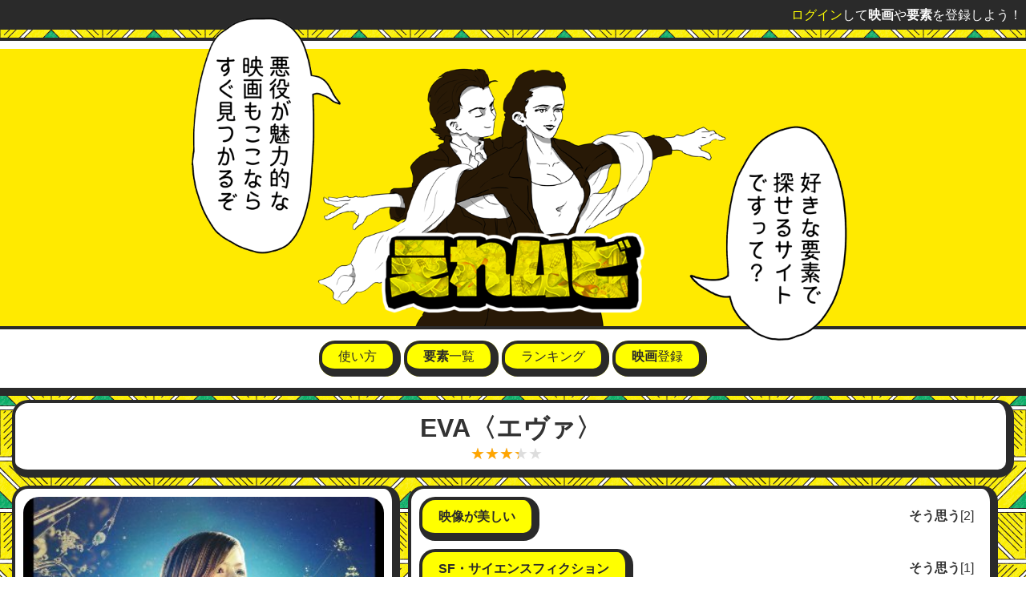

--- FILE ---
content_type: text/html; charset=UTF-8
request_url: http://uesugibox.com/elementmovie/content/show/792
body_size: 5697
content:
<!DOCTYPE html PUBLIC "-//W3C//DTD XHTML 1.0 Transitional//EN" "http://www.w3.org/TR/xhtml1/DTD/xhtml1-transitional.dtd">
<html xmlns="http://www.w3.org/1999/xhtml">
    <head>
        <meta name="twitter:card" content="summary_large_image" />
        <meta name="twitter:site" content="@element_search" />
        <meta name="twitter:creator" content="@element_search">
        <meta name="twitter:title" content="映画『EVA〈エヴァ〉』の要素を紹介！" />
<meta name="twitter:description" content="「悪役が魅力的」「美味そうな食事シーン」こんな要素のある映画、他にもない？を探せる検索サイトです！" />
<meta name="twitter:image:src" content="http://uesugibox.com/elementmovie/img/twittercard.png" />
<meta name="twitter:url" content="http://uesugibox.com/elementmovie/content/show/792" />
        <meta name="viewport" content="width=device-width, initial-scale=1, viewport-fit=cover">
        <link rel="shortcut icon" href="http://uesugibox.com/elementmovie/img/favicon.ico" />
        <title>
        EVA〈エヴァ〉 ― 要素で探せる映画検索サイト　『えれムビ』         </title>
        <meta name="description" content="「悪役が魅力的」「美味そうな食事シーン」こんな要素のある映画他にもない？を探せる検索サイトです！" />
        <meta name="keywords" content="映画,検索,えれむび,要素,レビュー," />
        <meta http-equiv="content-script-type" content="text/javascript" />
        <meta http-equiv="content-style-type" content="text/css" />
        <link rel="stylesheet" type="text/css" href="https://cdnjs.cloudflare.com/ajax/libs/drawer/3.1.0/css/drawer.min.css"/>
<link rel="stylesheet" type="text/css" href="https://ajax.googleapis.com/ajax/libs/jqueryui/1.12.1/themes/smoothness/jquery-ui.css"/>
<link rel="stylesheet" type="text/css" href="/elementmovie/css/bootstrap.css"/>
<link rel="stylesheet" type="text/css" href="/elementmovie/css/jquery.raty.css"/>
<link rel="stylesheet" type="text/css" href="/elementmovie/css/overhang.css"/>
<link rel="stylesheet" type="text/css" href="/elementmovie/css/import.css"/>
<script type="text/javascript" src="https://ajax.googleapis.com/ajax/libs/jquery/1.11.3/jquery.min.js"></script>
<script type="text/javascript" src="https://ajax.googleapis.com/ajax/libs/jqueryui/1.12.1/jquery-ui.min.js"></script>
<script type="text/javascript" src="https://cdnjs.cloudflare.com/ajax/libs/iScroll/5.1.3/iscroll.min.js"></script>
<script type="text/javascript" src="https://cdnjs.cloudflare.com/ajax/libs/jqueryui-touch-punch/0.2.3/jquery.ui.touch-punch.min.js"></script>
<script type="text/javascript" src="/elementmovie/js/bootstrap.min.js"></script>
<script type="text/javascript" src="/elementmovie/js/masonry.pkgd.min.js"></script>
<script type="text/javascript" src="/elementmovie/js/imagesloaded.pkgd.min.js"></script>
<script type="text/javascript" src="/elementmovie/js/jquery.raty.js"></script>
<script type="text/javascript" src="/elementmovie/js/overhang.js"></script>
        <!--[if lt IE 9]>
            <script src="https://oss.maxcdn.com/html5shiv/3.7.2/html5shiv.min.js"></script>
            <script src="https://oss.maxcdn.com/respond/1.4.2/respond.min.js"></script>
        <![endif]--><!-- Global site tag (gtag.js) - Google Analytics -->
    <script async src="https://www.googletagmanager.com/gtag/js?id=UA-121997595-1"></script>
    <script>
      window.dataLayer = window.dataLayer || [];
      function gtag(){dataLayer.push(arguments);}
      gtag('js', new Date());

      gtag('config', 'UA-121997595-1');
    </script>
    <script async src="//pagead2.googlesyndication.com/pagead/js/adsbygoogle.js"></script>
    <script>
         (adsbygoogle = window.adsbygoogle || []).push({
              google_ad_client: "ca-pub-6106746343175365",
              enable_page_level_ads: true
         });
    </script>
    </head>
    <body>
        <div id='headline'><span class='r'><a href='/elementmovie/users/login'>ログイン</a>して<strong>映画</strong>や<strong>要素</strong>を登録しよう！</span><div class="clear"></div>
</div><div id='header'><div class="clear pcNone"></div>
<div class='eyecatch' style='background-image: url(/elementmovie/img/eyecatch02.png);'><div class='serif01' style='background-image: url(/elementmovie/img/serif01_01.png);'></div><div class='serif02' style='background-image: url(/elementmovie/img/serif02_02.png);'><a href='/elementmovie/' class=''><img src="/elementmovie/img/eyecatch00.png" border="0" class="img-responsive eyecatchlink" alt=""/></a></div></div><div class="clear"></div>
<div class='navi'><a href='/elementmovie/main/guide' class='hedbox'>使い方</a> <a href='/elementmovie/content/tag_search' class='hedbox'><strong>要素</strong>一覧</a> <a href='/elementmovie/content/ranking' class='hedbox'>ランキング</a> <a href='/elementmovie/content/add' class='hedbox'><strong>映画</strong>登録</a></div><div class="clear"></div>
</div>
<div id='content'><div class='box'><h1><strong>EVA〈エヴァ〉</strong></h1><span class='rate rate3'></span><div class='clear'></div>
</div><div class='box l width40p'>
<a href='https://www.amazon.co.jp/EVA%EF%BC%9C%E3%82%A8%E3%83%B4%E3%82%A1%EF%BC%9E-%E5%AD%97%E5%B9%95%E7%89%88-%E3%83%80%E3%83%8B%E3%82%A8%E3%83%AB%E3%83%BB%E3%83%96%E3%83%AA%E3%83%A5%E3%83%BC%E3%83%AB/dp/B00FIWCKG2?SubscriptionId=AKIAIWXSFGNE6PUVVV2Q&amp;tag=suihei-22&amp;linkCode=xm2&amp;camp=2025&amp;creative=165953&amp;creativeASIN=B00FIWCKG2'><img src="https://images-fe.ssl-images-amazon.com/images/I/51pg3A4NUgL.jpg" border="0" class="img-responsive" alt=""/></a></div>
<div class='box width60p l'><div class='tag'><div class='margin_b10'><a href='/elementmovie/content/tag/68' class='l'><span class='boxbutton padding-lr inblo'><strong>映像が美しい</strong></span></a><div class='padding10 r'><b>そう思う</b>[2]</div><div class='clear'></div>
</div><div class='margin_b10'><a href='/elementmovie/content/tag/18' class='l'><span class='boxbutton padding-lr inblo'><strong>SF・サイエンスフィクション</strong></span></a><div class='padding10 r'><b>そう思う</b>[1]</div><div class='clear'></div>
</div><div class='margin_b10'><a href='/elementmovie/content/tag/7' class='l'><span class='boxbutton padding-lr inblo'><strong>感情・意思を持ったロボット・アンドロイド・人工知能が登場</strong></span></a><div class='clear'></div>
</div><div class='margin_b10'><a href='/elementmovie/content/tag/20' class='l'><span class='boxbutton padding-lr inblo'><strong>科学・サイエンス</strong></span></a><div class='clear'></div>
</div></div></div><div class='clear'></div>
<div class='box'>
<h2><b>好きな要素を選択してツイートしよう！</b></h2><div class="input select"><input type="hidden" name="data[prefecture]" value="" id="prefecture"/>

<div class="checkbox"><input type="checkbox" name="data[prefecture][]" value="映像が美しい" id="Prefecture映像が美しい" /><label for="Prefecture映像が美しい">映像が美しい</label></div>
<div class="checkbox"><input type="checkbox" name="data[prefecture][]" value="SF・サイエンスフィクション" id="PrefectureSFサイエンスフィクション" /><label for="PrefectureSFサイエンスフィクション">SF・サイエンスフィクション</label></div>
<div class="checkbox"><input type="checkbox" name="data[prefecture][]" value="感情・意思を持ったロボット・アンドロイド・人工知能が登場" id="Prefecture感情意思を持ったロボットアンドロイド人工知能が登場" /><label for="Prefecture感情意思を持ったロボットアンドロイド人工知能が登場">感情・意思を持ったロボット・アンドロイド・人工知能が登場</label></div>
<div class="checkbox"><input type="checkbox" name="data[prefecture][]" value="科学・サイエンス" id="Prefecture科学サイエンス" /><label for="Prefecture科学サイエンス">科学・サイエンス</label></div>
</div><div class='clear'></div>
<div class='tweet_preview'>
<div class='twitter_box'>
映画『EVA〈エヴァ〉』で私が好きな要素たち</div>http://uesugibox.com/elementmovie/content/show/792<div class='twitter_hashtags'>
#えれムビ</div><div class='twitter_count_wrap r'><b>文字数：<span class='twitter_count'></span></b></div><div class='clear'></div>
</div><div class='twitter_url'>
            <a class="decoration_none" href="https://twitter.com/share?text=映画『EVA〈エヴァ〉』で私が好きな要素たち&url=http://uesugibox.com/elementmovie/content/show/792&hashtags=えれムビ,映画" onClick="window.open(encodeURI(decodeURI(this.href)), 'tweetwindow', 'width=650, height=470, personalbar=0, toolbar=0, scrollbars=1, sizable=1'); return false;" rel="nofollow" class="twitter-link">
            <div class="tweet_button"><b>この内容でツイートする！</b></div>
            </a>
            </div><div class='hashtag'>
えれムビ</div></div>
<div class='box inblo'>
『EVA〈エヴァ〉』（原題 : Eva）は2011年のスペインのSF映画。監督はキケ・マイーリュ。2011年9月7日に第68回ヴェネツィア国際映画祭で初上映された。
日本では、2012年9月30日に第9回ラテンビート映画祭にて初上映された後、“シッチェス映画祭”ファンタスティック・セレクションにて2012年10月27日から東京・大阪・名古屋で限定公開され、2013年1月12日にDVD/Blu-rayが発売された。<br><br>引用：<a href='https://ja.wikipedia.org/wiki/EVA〈エヴァ〉'>https://ja.wikipedia.org/wiki/EVA〈エヴァ〉<br></a></div>
<div class='clear'></div>
<div class='box inblo spNone'>
<iframe width='560' height='315' src='https://www.youtube.com/embed/EbODKByF6d8' frameborder='0' allow='autoplay; encrypted-media' allowfullscreen></iframe>
</div>
<div class='embed-container pcNone'>
<iframe width='560' height='315' src='https://www.youtube.com/embed/EbODKByF6d8' frameborder='0' allow='autoplay; encrypted-media' allowfullscreen></iframe>
</div>
<div class='clear'></div>
<a href="/elementmovie/content/show/793"><div class="box l neighbors">次の映画へ</div></a><a href="/elementmovie/content/show/791"><div class="box r neighbors">前の映画へ</div></a><div class='clear'></div>
<div class='box'>
レビュー数：3<br><div class='progress'><div class='progress-bar' role='progressbar' style='width: 0%;'>超良い[0%]</div><div class='progress-bar progress-bar-success' role='progressbar' style='width: 33.333333333333%;'>良い[33.333333333333%]</div><div class='progress-bar progress-bar-info progress-bar-striped active' role='progressbar' style='width: 33.333333333333%;'>普通[33.333333333333%]</div><div class='progress-bar progress-bar-warning' role='progressbar' style='width: 0%;'>微妙[0%]</div><div class='progress-bar progress-bar-danger progress-bar-striped active' role='progressbar' style='width: 33.333333333333%;'>悪い[33.333333333333%]</div></div><div class='clear'></div>
<div class='box'><div class='l f15'><a href='/elementmovie/users/profile/5'>甘木</a>さんのレビュー[普通]</div><div class='r'></div><div class='clear'></div>
</div><div class='box'><div class='l f15'><a href='/elementmovie/users/profile/17'>モカ</a>さんのレビュー[悪い]</div><div class='r'></div><div class='clear'></div>
</div><div class='box'><div class='l f15'><a href='/elementmovie/users/profile/1'>えれ</a>さんのレビュー[良い]</div><div class='r'></div><div class='clear'></div>
</div></div> <script type="text/javascript">
    <!--
    $(function(){
        $('.edit_hide').hide();
        $(".edit_toggle").on("click", function() {
            $(this).next('.edit_hide').slideToggle(500);
        });

        $('.twitter_count_wrap').hide();
        $('.twitter_url').hide();
        $('input').on('change', function(){
            var text = $(this).val();
            var twitter_box = $('.twitter_box').text();
            var twitter_hashtags = $('.twitter_hashtags').text();
            var hashtags = $('.hashtag').text();
            if ($(this).is(':checked')) {
                $('.twitter_hashtags').text(twitter_hashtags + ' #' + text);
                hashtags = hashtags + ',' + text;
                $('.hashtag').text(hashtags);
                $(this).next('label').css('background-color', '#ffff00');

                $('.twitter_count_wrap').slideDown(500);
                $('.twitter_url').slideDown(500);
            } else {
                twitteText = twitter_hashtags.replace(' #' + text, "");
                $('.twitter_hashtags').text(twitteText);
                hashtagsText = hashtags.replace(',' + text, "");
                $('.hashtag').text(hashtagsText);
                $(this).next('label').css('background-color', '#ffffff');
            }
            var text_count  = $('.twitter_box').text().replace(/\n+/g,"").length;
            var hashtags_count  = $('.twitter_hashtags').text().replace(/\n+/g,"").length;
            count = parseInt(text_count) + parseInt(hashtags_count) + 12 + 2;
            $('.twitter_count').text(count);
            if (count > 140) {
                $('.tweet_preview').css('color', '#ff0000');
                $('.tweet_preview').css('font-weight', 'bold');
            } else {
                $('.tweet_preview').css('color', '#000000');
                $('.tweet_preview').css('font-weight', 'normal');
            }
            var hashtags = $('.hashtag').text();
            $('.twitter_url a').prop(
                "href", "https://twitter.com/share?text=" +
                "映画『EVA〈エヴァ〉』で私が好きな要素たち%0a" +
                "&hashtags=" + hashtags +
                "&url=http://uesugibox.com/elementmovie/content/show/792"
            )
        });

            });
    // -->
 </script>

</div><div id='footer'><div class='navi'><a href='/elementmovie/content/newcont' class='hedbox'>いろんな新着</a> <a href='/elementmovie/request' class='hedbox'><strong>要素</strong>をリクエスト</a> <a href='/elementmovie/main/bbs' class='hedbox'>総合掲示板</a> </div><br><h2><b>他にも要素で検索できる３つのジャンルのサイトへ行ってみよう！</b></h2><a href='https://elementmovie.net/'><img src="/elementmovie/img/foot_link_1.png" border="0" alt=""/></a><a href='https://elementnovel.net/'><img src="/elementmovie/img/foot_link_4.png" border="0" alt=""/></a><a href='https://elementcomic.net/'><img src="/elementmovie/img/foot_link_3.png" border="0" alt=""/></a><br><br>管理人：<b><a href='https://twitter.com/ele_movie'>えれ</a></b>　<a href="https://twitter.com/ele_movie?ref_src=twsrc%5Etfw" class="twitter-follow-button" data-show-count="false">@ele_movie</a>
<script async src="https://platform.twitter.com/widgets.js" charset="utf-8"></script>
<br><b>映画登録数</b>：1630　<b>要素総数</b>：375　<b>登録された要素数</b>：5498</div>
<script type="text/javascript" src="/elementmovie/js/script_fluid.js"></script>
         <div id="fb-root"></div>
        <script>(function(d, s, id) {
          var js, fjs = d.getElementsByTagName(s)[0];
          if (d.getElementById(id)) return;
          js = d.createElement(s); js.id = id;
          js.src = 'https://connect.facebook.net/ja_JP/sdk.js#xfbml=1&version=v3.0';
          fjs.parentNode.insertBefore(js, fjs);
        }(document, 'script', 'facebook-jssdk'));</script>
        <script type="text/javascript">LineIt.loadButton();</script>
        <script src="https://apis.google.com/js/platform.js" async defer>
          {lang: 'ja'}
        </script>
         <script src="https://d.line-scdn.net/r/web/social-plugin/js/thirdparty/loader.min.js" async="async" defer="defer"></script>
         <script type="text/javascript">
         <!--
         function delete_check(){
             if (window.confirm('本当に削除しますか？')){ // 確認ダイアログを表示
                 return true;
             } else {
                 return false;
             }
         }
         var ele = document.getElementById('flashMessage').innerHTML;
         if (ele) {
             $("body").overhang({
               custom: true, // success, error, info, warnの四種類
               message: ele, // 表示されるメッセージ
               duration: 3,
                textColor: "#000000", // テキストの色
                primary: "#FFFF00", // 上段の色
                accent: "#000000", // 下段の色
               // closeConfirm: true // このオプションを指定するとcloseボタンが表示されます
             });
         }
         // -->
         </script>
    </body>
</html>


--- FILE ---
content_type: text/html; charset=utf-8
request_url: https://www.google.com/recaptcha/api2/aframe
body_size: 267
content:
<!DOCTYPE HTML><html><head><meta http-equiv="content-type" content="text/html; charset=UTF-8"></head><body><script nonce="CoaxOTPWk1OFOQ1UQlx6yw">/** Anti-fraud and anti-abuse applications only. See google.com/recaptcha */ try{var clients={'sodar':'https://pagead2.googlesyndication.com/pagead/sodar?'};window.addEventListener("message",function(a){try{if(a.source===window.parent){var b=JSON.parse(a.data);var c=clients[b['id']];if(c){var d=document.createElement('img');d.src=c+b['params']+'&rc='+(localStorage.getItem("rc::a")?sessionStorage.getItem("rc::b"):"");window.document.body.appendChild(d);sessionStorage.setItem("rc::e",parseInt(sessionStorage.getItem("rc::e")||0)+1);localStorage.setItem("rc::h",'1769074181096');}}}catch(b){}});window.parent.postMessage("_grecaptcha_ready", "*");}catch(b){}</script></body></html>

--- FILE ---
content_type: text/css
request_url: http://uesugibox.com/elementmovie/css/import.css
body_size: 4184
content:
#headline{padding:5px;background-color:#2a2a2a;color:#fff}#headline a:link{color:#FFFF00}#headline a:visited{color:#FFFF00}#headline a:hover{color:#fff}#headline a:active{color:#fff}#header{height:100%;margin-top:10px;background-color:#fff;border-top:4px solid #2a2a2a;border-bottom:10px solid #2a2a2a;padding-top:10px;padding-bottom:6px}@media screen and (max-width: 680px){#header{margin-top:5px;padding-top:5px;padding-bottom:5px}}.navi{width:100%;margin-top:20px;margin-bottom:20px;text-align:center}@media screen and (max-width: 680px){.navi{margin-top:15px;margin-bottom:15px;text-align:center}}.eyecatch{height:400px;background-size:auto 400px;border-bottom:4px solid #2a2a2a;background-repeat:repeat-x;background-position:center 0;text-align:center}@media screen and (min-width: 1080px) and (max-width: 1800px){.eyecatch{height:350px;background-size:auto 350px}}@media screen and (min-width: 680px) and (max-width: 1080px){.eyecatch{height:300px;background-size:auto 300px}}@media screen and (max-width: 680px){.eyecatch{height:200px;background-size:auto 200px}}@media screen and (max-width: 415px){.eyecatch{height:140px;background-size:auto 140px}}.eyecatch div{position:relative;z-index:2;background-repeat:no-repeat;background-position:center 0;text-align:center;height:400px;background-size:auto 400px}@media screen and (min-width: 1080px) and (max-width: 1800px){.eyecatch div{height:350px;background-size:auto 350px}}@media screen and (min-width: 680px) and (max-width: 1080px){.eyecatch div{height:300px;background-size:auto 300px}}@media screen and (max-width: 680px){.eyecatch div{height:200px;background-size:auto 200px}}@media screen and (max-width: 415px){.eyecatch div{height:140px;background-size:auto 140px}}.eyecatch .eyecatchlink{height:400px}@media screen and (min-width: 1080px) and (max-width: 1800px){.eyecatch .eyecatchlink{height:350px}}@media screen and (min-width: 680px) and (max-width: 1080px){.eyecatch .eyecatchlink{height:300px}}@media screen and (max-width: 680px){.eyecatch .eyecatchlink{height:200px}}@media screen and (max-width: 415px){.eyecatch .eyecatchlink{height:140px}}.eyecatch .serif01{top:-40px}@media screen and (min-width: 680px) and (max-width: 1080px){.eyecatch .serif01{top:-40px}}@media screen and (max-width: 680px){.eyecatch .serif01{top:-25px}}@media screen and (max-width: 415px){.eyecatch .serif01{top:-22px}}.eyecatch .serif02{top:-385px}@media screen and (min-width: 1080px) and (max-width: 1800px){.eyecatch .serif02{top:-335px}}@media screen and (min-width: 680px) and (max-width: 1080px){.eyecatch .serif02{top:-285px}}@media screen and (max-width: 680px){.eyecatch .serif02{top:-185px}}@media screen and (max-width: 415px){.eyecatch .serif02{top:-135px}}.hedbox{outline:none;word-break:break-all;text-align:left;padding:7px 10px 7px 10px;border-top:4px solid #2a2a2a;border-right:10px solid #2a2a2a;border-left:4px solid #2a2a2a;border-bottom:10px solid #2a2a2a;border-radius:20px;background-color:#ff0}@media screen and (min-width: 1080px){.hedbox{padding:7px 20px 7px 20px}}@media screen and (max-width: 680px){.hedbox{padding:6px;border-top:2px solid #2a2a2a;border-right:6px solid #2a2a2a;border-left:2px solid #2a2a2a;border-bottom:6px solid #2a2a2a;border-radius:15px}}.hedbox input[type='submit'],.hedbox input[type='reset'],.hedbox input[type='button'],.hedbox button{font-size:1rem;background-color:transparent;border:none;cursor:pointer;outline:none;padding:0;appearance:none}@media screen and (max-width: 680px){.hedbox input[type='submit'],.hedbox input[type='reset'],.hedbox input[type='button'],.hedbox button{font-size:.8rem}}#footer{border-top:4px solid #2a2a2a;border-bottom:10px solid #2a2a2a;background-color:#fff;padding-bottom:10px;text-align:center}#footer img{width:250px;margin:10px}@media screen and (min-width: 680px) and (max-width: 1080px){#footer img{width:200px}}@media screen and (max-width: 680px){#footer img{width:-moz-calc(50% - 10px);width:-webkit-calc(50% - 10px);width:calc(50% - 10px);margin:5px 5px 15px 5px}}input[type='text'],input[type='search'],input[type='tel'],input[type='url'],input[type='email'],input[type='password'],input[type='datetime'],input[type='datetime-local'],input[type='date'],input[type='month'],input[type='week'],input[type='time'],input[type='number'],textarea,select{font-size:1.2rem}@media screen and (max-width: 680px){input[type='text'],input[type='search'],input[type='tel'],input[type='url'],input[type='email'],input[type='password'],input[type='datetime'],input[type='datetime-local'],input[type='date'],input[type='month'],input[type='week'],input[type='time'],input[type='number'],textarea,select{font-size:.8rem}}input[type='submit'],input[type='reset'],input[type='button'],button{font-size:1rem}@media screen and (max-width: 680px){input[type='submit'],input[type='reset'],input[type='button'],button{font-size:.8rem}}.btn{font-size:1.2rem}@media screen and (max-width: 680px){.btn{font-size:.8rem}}.radio label,.checkbox label{font-size:1.2rem}@media screen and (max-width: 680px){.radio label,.checkbox label{font-size:.8rem}}.input-group-lg>.form-control,.input-group-lg>.input-group-addon,.input-group-lg>.input-group-btn>.btn{font-size:1.2rem}@media screen and (max-width: 680px){.input-group-lg>.form-control,.input-group-lg>.input-group-addon,.input-group-lg>.input-group-btn>.btn{font-size:.8rem}}.radio input[type="radio"],.radio-inline input[type="radio"]{margin-left:0px;margin-top:8px;margin-right:5px}@media screen and (max-width: 680px){.radio input[type="radio"],.radio-inline input[type="radio"]{margin-top:2px}}.checkbox input[type="checkbox"],.checkbox-inline input[type="checkbox"]{margin-top:8px;margin-right:5px}@media screen and (max-width: 680px){.checkbox input[type="checkbox"],.checkbox-inline input[type="checkbox"]{margin-top:2px}}.radio,.checkbox{margin-top:0}.rate{position:relative;display:inline-block;width:100px;height:20px;font-size:20px}.rate:before,.rate:after{position:absolute;top:0;left:0;content:'★★★★★';display:inline-block;height:20px;line-height:20px}.rate:before{color:#ddd}.rate:after{color:#ffa500;overflow:hidden;white-space:nowrap}.rate0:after{width:0}.rate1:after{width:20px}.rate1-5:after{width:30px}.rate2:after{width:40px}.rate2-5:after{width:50px}.rate3:after{width:60px}.rate3-5:after{width:70px}.rate4:after{width:80px}.rate4-5:after{width:90px}.rate5:after{width:100px}.pagination>li>a,.pagination>li>span{color:#2a2a2a}.pagination>.active>a,.pagination>.active>span,.pagination>.active>a:hover,.pagination>.active>span:hover,.pagination>.active>a:focus,.pagination>.active>span:focus{background-color:#ff0;border-color:#ff0;color:#2a2a2a}*{margin:0;padding:0;font-family:游ゴシック体, 'Yu Gothic', YuGothic, 'ヒラギノ角ゴシック Pro', 'Hiragino Kaku Gothic Pro', メイリオ, Meiryo, Osaka, 'ＭＳ Ｐゴシック', 'MS PGothic', sans-serif}body{min-width:320px;font-size:1rem;line-height:1.7rem;background:url(../img/haikei.jpg)}@media screen and (max-width: 680px){body{font-size:.8rem;line-height:1.5rem}}h1{font-weight:bold;margin-top:5px;margin-bottom:5px;font-size:2rem;line-height:2.7rem;margin:0px}@media screen and (min-width: 680px) and (max-width: 1080px){h1{font-size:1.2rem;line-height:1.9rem}}@media screen and (max-width: 680px){h1{font-size:1rem;line-height:1.7rem}}.font-m{font-size:2rem;line-height:2.7rem}@media screen and (max-width: 680px){.font-m{font-size:1.2rem;line-height:1.9rem}}.watch{font-size:2rem;line-height:2.7rem}@media screen and (max-width: 680px){.watch{font-size:.8rem;line-height:1.5rem}}.f15{font-size:1.2rem;line-height:1.9rem}@media screen and (max-width: 680px){.f15{font-size:.8rem;line-height:1.5rem}}h2{margin-top:10px;margin-bottom:10px;font-size:1.2rem;line-height:1.9rem}@media screen and (max-width: 680px){h2{margin-top:5px;margin-bottom:5px;font-size:.8rem;line-height:1.5rem}}.r{float:right}.l{float:left}.clear{clear:both}.margin_center{margin-right:auto;margin-left:auto}.margin_r10{margin-right:10px}.padding_l10{padding-left:10px}.margin_t10{margin-top:10px}@media screen and (max-width: 680px){.margin_t10{margin-top:5px}}.margin_b10{margin-bottom:10px}@media screen and (max-width: 680px){.margin_b10{margin-bottom:15px}}.margin10{margin:10px}@media screen and (max-width: 680px){.margin10{margin:5px}}.padding10{padding:10px}@media screen and (max-width: 680px){.padding10{padding:5px}}.f-message{display:none}.align_l{text-align:left}.align_r{text-align:right}.align_c{text-align:center;font-weight:bold}.inblo{display:inline-block}@media screen and (min-width: 680px){.pcNone{display:none !important}}@media not screen and (min-width: 680px){.spNone{display:none !important}}@media screen and (min-width: 680px){.lm{float:left}}@media not screen and (min-width: 680px){.m_clear{clear:both}}a:link{color:#2a2a2a}a:visited{color:#2a2a2a}a:hover{color:#424242}a:active{color:#424242}.img-responsive{display:block;height:auto;max-width:100%}#content{margin:5px 10px 10px 10px;text-align:center;position:relative}@media screen and (min-width: 1080px){#content .width25p-p{width:25%;width:-moz-calc(25% - 20px);width:-webkit-calc(25% - 20px);width:calc(25% - 20px)}}@media screen and (max-width: 1080px){#content .width25p-p{width:33%;width:-moz-calc(33% - 20px);width:-webkit-calc(33% - 20px);width:calc(33% - 20px)}}@media not screen and (min-width: 680px){#content .width25p-p{width:50%;width:-moz-calc(50% - 10px);width:-webkit-calc(50% - 10px);width:calc(50% - 10px)}}#content .width80p-p{font-size:.8rem;line-height:1.5rem}@media screen and (min-width: 1080px){#content .width80p-p{width:80%}}@media screen and (max-width: 1080px){#content .width80p-p{width:100%}}@media not screen and (min-width: 680px){#content .width80p-p{width:100%}}#content .width20p-p{font-size:.8rem;line-height:1.5rem}@media screen and (min-width: 1080px){#content .width20p-p{width:20%}}@media screen and (max-width: 1080px){#content .width20p-p{width:100%}}@media not screen and (min-width: 680px){#content .width20p-p{width:100%}}#content .width40p{width:38%;width:-moz-calc(40% - 20px);width:-webkit-calc(40% - 20px);width:calc(40% - 20px)}@media not screen and (min-width: 680px){#content .width40p{width:98%;width:-moz-calc(100% - 10px);width:-webkit-calc(100% - 10px);width:calc(100% - 10px)}}#content .width50p{width:48%;width:-moz-calc(50% - 20px);width:-webkit-calc(50% - 20px);width:calc(50% - 20px)}@media not screen and (min-width: 680px){#content .width50p{width:98%;width:-moz-calc(100% - 10px);width:-webkit-calc(100% - 10px);width:calc(100% - 10px)}}#content .width50pp{width:50%;margin-left:auto;margin-right:auto}#content .width60p{width:58%;width:-moz-calc(60% - 20px);width:-webkit-calc(60% - 20px);width:calc(60% - 20px)}@media not screen and (min-width: 680px){#content .width60p{width:98%;width:-moz-calc(100% - 10px);width:-webkit-calc(100% - 10px);width:calc(100% - 10px)}}#content .width60pp{width:60%}#content .width100pp{width:98%;width:-moz-calc(100% - 20px);width:-webkit-calc(100% - 20px);width:calc(100% - 20px)}@media not screen and (min-width: 680px){#content .width100pp{width:48%;width:-moz-calc(50% - 10px);width:-webkit-calc(50% - 10px);width:calc(50% - 10px)}}#content .width100ppp{width:98%;width:-moz-calc(100% - 20px);width:-webkit-calc(100% - 20px);width:calc(100% - 20px)}#content .width30pp{width:30%}#content .width33pp{width:33%}#content .width70pp{width:70%}#content .top_left{width:70%;float:left}@media not screen and (min-width: 680px){#content .top_left{width:100%;float:none}}#content .top_right{width:30%;float:right}@media not screen and (min-width: 680px){#content .top_right{width:100%;float:none}}.grid{width:100%}.grid .grid-item{visibility:hidden;width:24%;width:-moz-calc(25% - 20px);width:-webkit-calc(25% - 20px);width:calc(25% - 20px)}@media screen and (min-width: 680px) and (max-width: 1080px){.grid .grid-item{width:32%;width:-moz-calc(33% - 10px);width:-webkit-calc(33% - 10px);width:calc(33% - 10px)}}@media screen and (max-width: 680px){.grid .grid-item{width:48%;width:-moz-calc(50% - 10px);width:-webkit-calc(50% - 10px);width:calc(50% - 10px)}}.grid .grid_sizer{width:25%}@media screen and (min-width: 680px) and (max-width: 1080px){.grid .grid_sizer{width:33%}}@media screen and (max-width: 680px){.grid .grid_sizer{width:50%}}.box_mini{outline:none;word-break:break-all;padding:5px;background-color:#fff;border-top:2px solid #2a2a2a;border-right:6px solid #2a2a2a;border-left:2px solid #2a2a2a;border-bottom:6px solid #2a2a2a;border-radius:15px}.box{outline:none;word-break:break-all;margin:5px;padding:10px;background-color:#fff;border-top:4px solid #2a2a2a;border-right:10px solid #2a2a2a;border-left:4px solid #2a2a2a;border-bottom:10px solid #2a2a2a;border-radius:20px}@media screen and (max-width: 680px){.box{margin:2px}}@media screen and (max-width: 680px){.box{padding:5px}}.box .box_mini{outline:none;word-break:break-all;margin:4px;padding:7px;background-color:#ff0;border-top:2px solid #2a2a2a;border-right:6px solid #2a2a2a;border-left:2px solid #2a2a2a;border-bottom:6px solid #2a2a2a;border-radius:15px}.box .box{background-color:#ff0}@media screen and (max-width: 680px){.box .box{padding:6px;border-top:2px solid #2a2a2a;border-right:6px solid #2a2a2a;border-left:2px solid #2a2a2a;border-bottom:6px solid #2a2a2a;border-radius:15px}}.box .box .box_mini{background-color:#fff}.box .box .box_mini .box_mini{background-color:#ff0}.box .box .box{background-color:#fff}.box .box .box .box{background-color:#ff0}.box img{width:100%;border-radius:20px}.box #star img{width:50px}@media screen and (min-width: 680px) and (max-width: 1080px){.box #star img{width:50px}}@media screen and (max-width: 680px){.box #star img{width:45px}}.box .hover:hover{background-color:#D7DF01}.box .text{padding:10px 10px 0px 10px}.screenshot_box{outline:none;word-break:break-all;margin:5px;padding:10px;background-color:#fff;border-top:4px solid #2a2a2a;border-right:10px solid #2a2a2a;border-left:4px solid #2a2a2a;border-bottom:10px solid #2a2a2a;border-radius:20px}@media screen and (max-width: 680px){.screenshot_box{margin:2px}}@media screen and (max-width: 680px){.screenshot_box{padding:5px}}.screenshot_box img{border-radius:20px}.screenshot_box .hover:hover{background-color:#D7DF01}.screenshot_box .text{padding:10px 10px 0px 10px}.width100{width:100px}.width200{width:200px}.boxbutton{outline:none;word-break:break-all;text-align:left;padding:7px;border-top:4px solid #2a2a2a;border-right:10px solid #2a2a2a;border-left:4px solid #2a2a2a;border-bottom:10px solid #2a2a2a;border-radius:20px;background-color:#ff0}@media screen and (max-width: 680px){.boxbutton{padding:6px;border-top:2px solid #2a2a2a;border-right:6px solid #2a2a2a;border-left:2px solid #2a2a2a;border-bottom:6px solid #2a2a2a;border-radius:15px}}.boxbutton input[type='submit'],.boxbutton input[type='reset'],.boxbutton input[type='button'],.boxbutton button{font-size:1rem;line-height:1.7rem;background-color:transparent;border:none;cursor:pointer;outline:none;padding:0;appearance:none}@media screen and (max-width: 680px){.boxbutton input[type='submit'],.boxbutton input[type='reset'],.boxbutton input[type='button'],.boxbutton button{font-size:.8rem;line-height:1.5rem}}.padding-lr{padding-left:20px;padding-right:20px}.pagination{border-top:3px solid #2a2a2a;border-right:8px solid #2a2a2a;border-left:3px solid #2a2a2a;border-bottom:8px solid #2a2a2a;border-radius:10px;font-size:1.2rem;line-height:1.9rem;background-color:#fff}@media screen and (max-width: 680px){.pagination{font-size:1rem;line-height:1.7rem}}@media not screen and (min-width: 680px){.img_box{width:49%;width:-moz-calc(50% - 10px);width:-webkit-calc(50% - 10px);width:calc(50% - 10px)}}.img_box .text{padding:0px 10px 10px 10px}.img_box img{border-radius:20px 20px 0px 0px}.musicimg img{border-radius:10px}.tag_ajax .grid-item{width:20%;width:-moz-calc(25% - 20px);width:-webkit-calc(25% - 20px);width:calc(25% - 20px)}@media screen and (min-width: 680px) and (max-width: 1080px){.tag_ajax .grid-item{width:40%;width:-moz-calc(50% - 20px);width:-webkit-calc(50% - 20px);width:calc(50% - 20px)}}@media screen and (max-width: 680px){.tag_ajax .grid-item{width:90%;width:-moz-calc(100% - 10px);width:-webkit-calc(100% - 10px);width:calc(100% - 10px)}}.tag_ajax .grid_sizer{width:25%}@media screen and (min-width: 680px) and (max-width: 1080px){.tag_ajax .grid_sizer{width:50%}}@media screen and (max-width: 680px){.tag_ajax .grid_sizer{width:100%}}.noimage{border:3px solid #000;border-radius:20px;background-color:#ff0;text-align:center;font-weight:bold;padding-top:100px;padding-bottom:100px}.sample{background-color:#fff;text-align:left}input[type=checkbox]{display:none}.checkbox label{display:block;float:left;text-align:center;cursor:pointer;margin-right:10px;margin-bottom:5px;font-size:1rem;line-height:1.7rem;padding:6px;border-top:2px solid #1da1f2;border-right:6px solid #1da1f2;border-left:2px solid #1da1f2;border-bottom:6px solid #1da1f2;border-radius:15px;color:#1da1f2;font-weight:bold;background-color:#ffffff}.hashtag{display:none}.tweet_preview{margin-top:5px;font-size:1rem;line-height:1.7rem;padding:6px;border-top:2px solid #1da1f2;border-right:6px solid #1da1f2;border-left:2px solid #1da1f2;border-bottom:6px solid #1da1f2;border-radius:15px;color:#000000;background-color:#ffffff}.tweet_preview img{width:400px}@media screen and (max-width: 680px){.tweet_preview img{width:100%}}.decoration_none:hover{text-decoration:none}.tweet_button{margin-top:5px;display:inline-block;font-size:1rem;line-height:1.7rem;color:#ffffff;background-color:#1da1f2;border:2px solid #1da1f2;padding:6px;border-radius:15px}.tweet_button:hover{color:#1da1f2;border:2px solid #1da1f2;background-color:#ffffff}.simple_list{padding:8px;border-top:1px solid #BDBDBD}.font-rank1{font-size:2.0rem;line-height:2.7rem}@media screen and (max-width: 1080px){.font-rank1{font-size:1.4rem;line-height:2.1rem}}@media screen and (max-width: 680px){.font-rank1{font-size:1.3rem;line-height:2rem}}.font-rank2{font-size:1.7rem;line-height:2.4rem}@media screen and (max-width: 1080px){.font-rank2{font-size:1.3rem;line-height:2rem}}@media screen and (max-width: 680px){.font-rank2{font-size:1.2rem;line-height:1.9rem}}.font-rank3{font-size:1.5rem;line-height:2.2rem}@media screen and (max-width: 1080px){.font-rank3{font-size:1.2rem;line-height:1.9rem}}@media screen and (max-width: 680px){.font-rank3{font-size:1rem;line-height:1.7rem}}.ranking_left{width:70%;float:left}@media screen and (max-width: 680px){.ranking_left{width:60%}}.ranking_right{width:30%;float:right;position:-webkit-sticky;position:sticky;top:0}@media screen and (max-width: 680px){.ranking_right{width:40%}}.sort{list-style:none}.sort_kari{list-style:none}.list_img{width:auto;max-height:100px}.back_dc{background-color:#dcdcdc}.back_tag{background-color:#F2F2F2}.netabare_hidden{visibility:hidden}.haikei_netabare{background-image:url(../img/mark_chuui.png);background-position:center center;background-repeat:no-repeat;background-size:contain;background-color:#fff}.therad{padding:20px}.response{border-top:1px solid #D8D8D8;padding:10px}.embed-container{position:relative;padding-bottom:56.25%;height:0;overflow:hidden;max-width:100%;background-color:#fff;border-top:4px solid #2a2a2a;border-right:10px solid #2a2a2a;border-left:4px solid #2a2a2a;border-bottom:10px solid #2a2a2a;border-radius:20px}.embed-container iframe,.embed-container object,.embed-container embed{position:absolute;top:0;left:0;width:100%;height:100%}.loaderSymbol{position:absolute;top:80px;left:50%;transform:translate(-50%, -50%);width:128px;height:128px;background:url(../img/Preloader_6.gif);border-top:3px solid #2a2a2a;border-right:8px solid #2a2a2a;border-left:3px solid #2a2a2a;border-bottom:8px solid #2a2a2a;border-radius:10px}.guide a:link{text-decoration:underline;font-weight:bold}.guide_box{width:33%}@media screen and (max-width: 680px){.guide_box{width:50%}}span.big{font-weight:bold;margin-top:5px;margin-bottom:5px;font-size:1.6rem;line-height:2.3rem;margin:0px}@media screen and (min-width: 680px) and (max-width: 1080px){span.big{font-size:1.2rem;line-height:1.9rem}}@media screen and (max-width: 680px){span.big{font-size:1rem;line-height:1.7rem}}


--- FILE ---
content_type: application/javascript
request_url: http://uesugibox.com/elementmovie/js/script_fluid.js
body_size: 1078
content:
;(function (d, $) {

	var jQdm_flexGrid;

	jQdm_flexGrid = function(){

		// 初期設定
		var param = {
			masonryTargetContainer: $('.grid'),
			itemSelector: '.grid-item',
			loaderSymbolSelector: '.loaderSymbol' // ローダー用のCSSセレクタ
		};

		// タイル上にレイアウトする複数要素を格納した、
		// masonryプラグインを適用するコンテナ要素
		// 扱いやすいように初期設定の変数から$containerに代入
		var　$container = param.masonryTargetContainer;
		// masonryの基本設定を引数として、関数に渡し実行する
		$container.masonry({
				columnWidth: '.grid_sizer',	// 整列用基本カラム幅をCSSセレクタで指定
			  itemSelector: param.itemSelector	// カラムのCSSセレクタ
		});

		// ロード中に表示するアニメーション画像の処理
		var LoaderSymbol = {
			init: function(){
				var _sel = param.loaderSymbolSelector;
				if( $(_sel).length == 0 ) {
					$('<div>').prependTo('.grid').addClass(replaceString(_sel, '\\.')).hide().fadeIn(500);
				}
			},
			destroy: function(){
				$(param.loaderSymbolSelector).fadeOut(300,
					function(){
						$(this).remove();
						revealItems();
					});
			}
		};

		// 画像を全て読み込んだ後にmasonryを実行する
		LoaderSymbol.init();
		$container.imagesLoaded().done(function(){
			// 画像読み込み完了
			LoaderSymbol.destroy();
		});

		// 読み込んだ画像を表示する
		function revealItems(){
			var _elmes, _items;
			_elems = $container.masonry('getItemElements'),
			_items = $container.masonry( 'getItems', _elems );

			$container.children().css({
				visibility: 'visible'
				});
			$container.fadeIn().masonry('reveal', _items).masonry();
		}

		// 文字列置換処理
    function replaceString(_str, _bf, _af, _flg){
      var _reg = new RegExp(_bf, _flg || '');
      return _str.replace(_reg, _af || '');
    }

	}

	jQdm_flexGrid();

})(document, jQuery);
